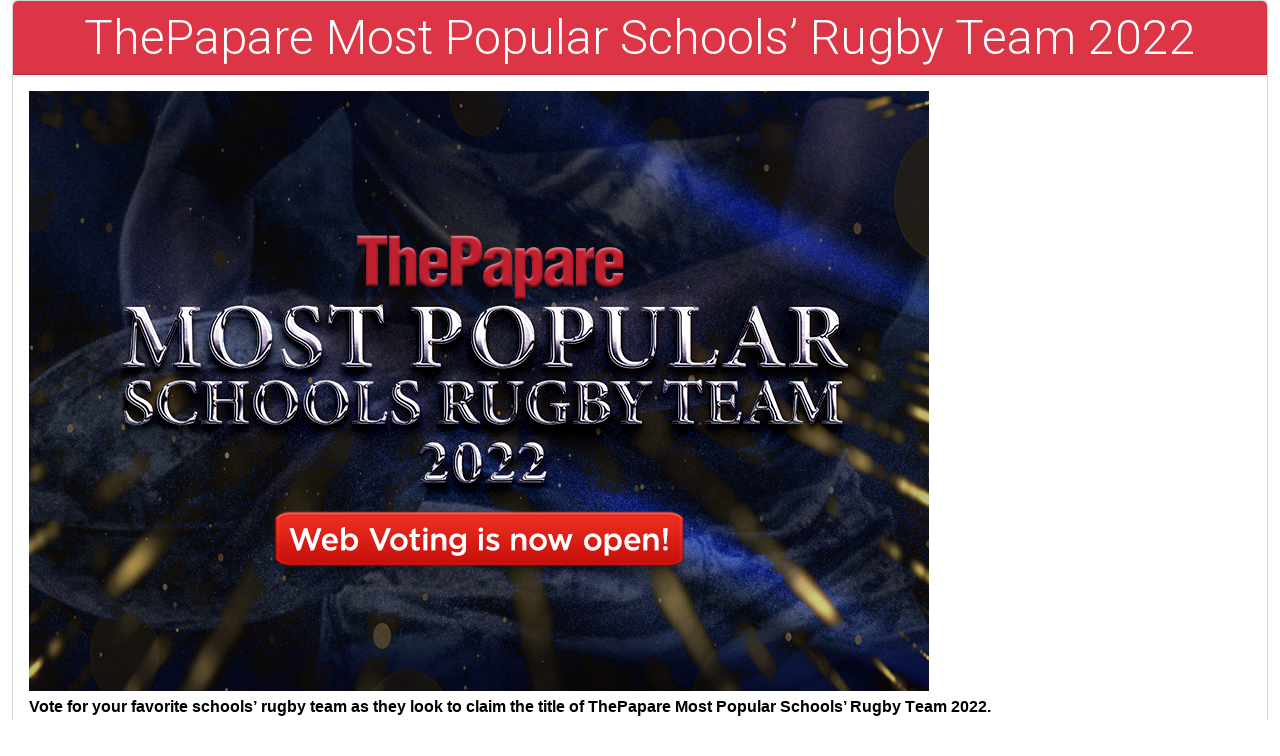

--- FILE ---
content_type: text/html; charset=UTF-8
request_url: https://voting.thepapare.com/campaigns/public/XliZkPrNMGnDd4fA7nXD/embed
body_size: 6076
content:
<!DOCTYPE html>
<html lang="en">

<head>
    <meta charset="UTF-8">
    <meta name="viewport" content="width=device-width, initial-scale=1.0">
    <meta http-equiv="X-UA-Compatible" content="ie=edge">
    <title>ThePapare Voting Poll - ThePapare Most Popular Schools’ Rugby Team 2022</title>
    <link rel="stylesheet" href="https://voting.thepapare.com/assets/css/bootstrap.min.css" />
    <link rel="stylesheet" href="https://voting.thepapare.com/assets/css/poll.grid.css" />
    <link rel="stylesheet" href="https://voting.thepapare.com/assets/css/poll.stack.css" />
    <link rel="stylesheet" href="https://voting.thepapare.com/assets/css/custom.css" />
    <link rel="preconnect" href="https://fonts.googleapis.com">
    <link rel="preconnect" href="https://fonts.gstatic.com" crossorigin>
    <link
        href="https://fonts.googleapis.com/css2?family=Roboto:ital,wght@0,100;0,300;0,400;0,500;0,700;0,900;1,100;1,300;1,400;1,500;1,700;1,900&display=swap"
        rel="stylesheet">
    <style>
        body {
            font-family: 'Roboto', sans-serif;
        }
    </style>
</head>

<body>
    <div class="container-fluid">
                    <div class="card">
    <div class="card-header display-5 text-center bg-danger text-white">
        ThePapare Most Popular Schools’ Rugby Team 2022
    </div>
    <div class="card-body">
                    <img class="img-fluid mb-1" src="https://voting.thepapare.com/images/campaigns/1663242541pP0FvbJYaNJY5oz.png" />
                <span class="my-3">
            <div class="x_elementToProof" style="border: 0px; font-variant-numeric: inherit; font-variant-east-asian: inherit; font-stretch: inherit; font-size: 12pt; line-height: inherit; font-family: Calibri, Arial, Helvetica, sans-serif; margin: 0px; padding: 0px; vertical-align: baseline; background-color: #ffffff;">
<p style="color: #201f1e; font-size: 10pt; font-family: Calibri, sans-serif; margin: 0px;"><strong><span style="border: 0px; font-style: inherit; font-variant: inherit; font-stretch: inherit; font-size: 12pt; line-height: inherit; font-family: inherit; margin: 0px; padding: 0px; vertical-align: baseline; color: black !important;">Vote for your favorite school</span><span lang="en-US" style="border: 0px; font-style: inherit; font-variant: inherit; font-stretch: inherit; font-size: 12pt; line-height: inherit; font-family: inherit; margin: 0px; padding: 0px; vertical-align: baseline; color: black !important;">s&rsquo;</span><span style="border: 0px; font-style: inherit; font-variant: inherit; font-stretch: inherit; font-size: 12pt; line-height: inherit; font-family: inherit; margin: 0px; padding: 0px; vertical-align: baseline; color: black !important;">&nbsp;rugby team&nbsp;</span><span lang="en-US" style="border: 0px; font-style: inherit; font-variant: inherit; font-stretch: inherit; font-size: 12pt; line-height: inherit; font-family: inherit; margin: 0px; padding: 0px; vertical-align: baseline; color: black !important;">as they look to claim the title of</span><span style="border: 0px; font-style: inherit; font-variant: inherit; font-stretch: inherit; font-size: 12pt; line-height: inherit; font-family: inherit; margin: 0px; padding: 0px; vertical-align: baseline; color: black !important;">&nbsp;ThePapare&nbsp;</span><span lang="en-US" style="border: 0px; font-style: inherit; font-variant: inherit; font-stretch: inherit; font-size: 12pt; line-height: inherit; font-family: inherit; margin: 0px; padding: 0px; vertical-align: baseline; color: black !important;">M</span><span style="border: 0px; font-style: inherit; font-variant: inherit; font-stretch: inherit; font-size: 12pt; line-height: inherit; font-family: inherit; margin: 0px; padding: 0px; vertical-align: baseline; color: black !important;">ost&nbsp;</span><span lang="en-US" style="border: 0px; font-style: inherit; font-variant: inherit; font-stretch: inherit; font-size: 12pt; line-height: inherit; font-family: inherit; margin: 0px; padding: 0px; vertical-align: baseline; color: black !important;">P</span><span style="border: 0px; font-style: inherit; font-variant: inherit; font-stretch: inherit; font-size: 12pt; line-height: inherit; font-family: inherit; margin: 0px; padding: 0px; vertical-align: baseline; color: black !important;">opular&nbsp;</span><span lang="en-US" style="border: 0px; font-style: inherit; font-variant: inherit; font-stretch: inherit; font-size: 12pt; line-height: inherit; font-family: inherit; margin: 0px; padding: 0px; vertical-align: baseline; color: black !important;">S</span><span style="border: 0px; font-style: inherit; font-variant: inherit; font-stretch: inherit; font-size: 12pt; line-height: inherit; font-family: inherit; margin: 0px; padding: 0px; vertical-align: baseline; color: black !important;">chools</span><span lang="en-US" style="border: 0px; font-style: inherit; font-variant: inherit; font-stretch: inherit; font-size: 12pt; line-height: inherit; font-family: inherit; margin: 0px; padding: 0px; vertical-align: baseline; color: black !important;">&rsquo;</span><span lang="en-US" style="border: 0px; font-style: inherit; font-variant: inherit; font-stretch: inherit; font-size: 12pt; line-height: inherit; font-family: inherit; margin: 0px; padding: 0px; vertical-align: baseline; color: black !important;">&nbsp;</span><span lang="en-US" style="border: 0px; font-style: inherit; font-variant: inherit; font-stretch: inherit; font-size: 12pt; line-height: inherit; font-family: inherit; margin: 0px; padding: 0px; vertical-align: baseline; color: black !important;">R</span><span style="border: 0px; font-style: inherit; font-variant: inherit; font-stretch: inherit; font-size: 12pt; line-height: inherit; font-family: inherit; margin: 0px; padding: 0px; vertical-align: baseline; color: black !important;">ugby&nbsp;</span><span lang="en-US" style="border: 0px; font-style: inherit; font-variant: inherit; font-stretch: inherit; font-size: 12pt; line-height: inherit; font-family: inherit; margin: 0px; padding: 0px; vertical-align: baseline; color: black !important;">T</span><span style="border: 0px; font-style: inherit; font-variant: inherit; font-stretch: inherit; font-size: 12pt; line-height: inherit; font-family: inherit; margin: 0px; padding: 0px; vertical-align: baseline; color: black !important;">eam&nbsp;</span><span lang="en-US" style="border: 0px; font-style: inherit; font-variant: inherit; font-stretch: inherit; font-size: 12pt; line-height: inherit; font-family: inherit; margin: 0px; padding: 0px; vertical-align: baseline; color: black !important;">2022.</span></strong></p>
<p style="color: #201f1e; font-size: 10pt; font-family: Calibri, sans-serif; margin: 0px;"><span style="border: 0px; font-style: inherit; font-variant: inherit; font-weight: inherit; font-stretch: inherit; font-size: 12pt; line-height: inherit; font-family: inherit; margin: 0px; padding: 0px; vertical-align: baseline; color: black !important;">&nbsp;</span></p>
<p style="color: #201f1e; font-size: 10pt; font-family: Calibri, sans-serif; margin: 0px;"><span style="border: 0px; font-style: inherit; font-variant: inherit; font-weight: inherit; font-stretch: inherit; font-size: 12pt; line-height: inherit; font-family: inherit; margin: 0px; padding: 0px; vertical-align: baseline; color: black !important;">All 60 schools that took part in the recently concluded Dialog Schools Rugby&nbsp;</span><span lang="en-US" style="border: 0px; font-style: inherit; font-variant: inherit; font-weight: inherit; font-stretch: inherit; font-size: 12pt; line-height: inherit; font-family: inherit; margin: 0px; padding: 0px; vertical-align: baseline; color: black !important;">L</span><span style="border: 0px; font-style: inherit; font-variant: inherit; font-weight: inherit; font-stretch: inherit; font-size: 12pt; line-height: inherit; font-family: inherit; margin: 0px; padding: 0px; vertical-align: baseline; color: black !important;">eague</span><span lang="en-US" style="border: 0px; font-style: inherit; font-variant: inherit; font-weight: inherit; font-stretch: inherit; font-size: 12pt; line-height: inherit; font-family: inherit; margin: 0px; padding: 0px; vertical-align: baseline; color: black !important;">,</span><span style="border: 0px; font-style: inherit; font-variant: inherit; font-weight: inherit; font-stretch: inherit; font-size: 12pt; line-height: inherit; font-family: inherit; margin: 0px; padding: 0px; vertical-align: baseline; color: black !important;">&nbsp;competing in Division 1 and Division 2&nbsp;</span><span lang="en-US" style="border: 0px; font-style: inherit; font-variant: inherit; font-weight: inherit; font-stretch: inherit; font-size: 12pt; line-height: inherit; font-family: inherit; margin: 0px; padding: 0px; vertical-align: baseline; color: black !important;">will be part of Phase 1 (web vote) of the competition. The top 30 teams at the end of the 1<sup>st</sup>&nbsp;Phase, will progress to Phase 2 (sms voting).</span></p>
<p style="color: #201f1e; font-size: 10pt; font-family: Calibri, sans-serif; margin: 0px;"><span style="border: 0px; font-style: inherit; font-variant: inherit; font-weight: inherit; font-stretch: inherit; font-size: 12pt; line-height: inherit; font-family: inherit; margin: 0px; padding: 0px; vertical-align: baseline; color: black !important;">&nbsp;</span></p>
<p style="color: #201f1e; font-size: 10pt; font-family: Calibri, sans-serif; margin: 0px;"><span lang="en-US" style="border: 0px; font-style: inherit; font-variant: inherit; font-weight: inherit; font-stretch: inherit; font-size: 12pt; line-height: inherit; font-family: inherit; margin: 0px; padding: 0px; vertical-align: baseline; color: black !important;">In Phase 1, o</span><span style="border: 0px; font-style: inherit; font-variant: inherit; font-weight: inherit; font-stretch: inherit; font-size: 12pt; line-height: inherit; font-family: inherit; margin: 0px; padding: 0px; vertical-align: baseline; color: black !important;">nly one vote per user&nbsp;</span><span lang="en-US" style="border: 0px; font-style: inherit; font-variant: inherit; font-weight: inherit; font-stretch: inherit; font-size: 12pt; line-height: inherit; font-family: inherit; margin: 0px; padding: 0px; vertical-align: baseline; color: black !important;">will be allowed&nbsp;</span><span style="border: 0px; font-style: inherit; font-variant: inherit; font-weight: inherit; font-stretch: inherit; font-size: 12pt; line-height: inherit; font-family: inherit; margin: 0px; padding: 0px; vertical-align: baseline; color: black !important;">every 24 hours.&nbsp;&nbsp;</span></p>
<p style="color: #201f1e; font-size: 10pt; font-family: Calibri, sans-serif; margin: 0px;"><span style="border: 0px; font-style: inherit; font-variant: inherit; font-weight: inherit; font-stretch: inherit; font-size: 12pt; line-height: inherit; font-family: inherit; margin: 0px; padding: 0px; vertical-align: baseline; color: black !important;">&nbsp;</span></p>
<p style="color: #201f1e; font-size: 10pt; font-family: Calibri, sans-serif; margin: 0px;"><strong><span lang="en-US" style="border: 0px; font-style: inherit; font-variant: inherit; font-stretch: inherit; font-size: 12pt; line-height: inherit; font-family: inherit; margin: 0px; padding: 0px; vertical-align: baseline; color: black !important;">The Web Vote</span><span style="border: 0px; font-style: inherit; font-variant: inherit; font-stretch: inherit; font-size: 12pt; line-height: inherit; font-family: inherit; margin: 0px; padding: 0px; vertical-align: baseline; color: black !important;">&nbsp;will commence at 3.00pm on the 16<sup>th</sup>&nbsp;of September and will conclude at 11.59pm on 23<sup>rd</sup>&nbsp;of September 2022.&nbsp;</span></strong></p>
<p style="color: #201f1e; font-size: 10pt; font-family: Calibri, sans-serif; margin: 0px;"><span style="border: 0px; font-style: inherit; font-variant: inherit; font-weight: inherit; font-stretch: inherit; font-size: 12pt; line-height: inherit; font-family: inherit; margin: 0px; padding: 0px; vertical-align: baseline; color: black !important;">&nbsp;</span></p>
<p style="color: #201f1e; font-size: 10pt; font-family: Calibri, sans-serif; margin: 0px;"><span style="border: 0px; font-style: inherit; font-variant: inherit; font-weight: inherit; font-stretch: inherit; font-size: 13.5pt; line-height: inherit; font-family: 'Times New Roman', serif; margin: 0px; padding: 0px; vertical-align: baseline; color: black !important;">Phase 02</span><span lang="en-US" style="border: 0px; font-style: inherit; font-variant: inherit; font-weight: inherit; font-stretch: inherit; font-size: 13.5pt; line-height: inherit; font-family: 'Times New Roman', serif; margin: 0px; padding: 0px; vertical-align: baseline; color: black !important;">&nbsp;of the competition, the SMS voting round,&nbsp;</span><span lang="en-US" style="border: 0px; font-style: inherit; font-variant: inherit; font-weight: inherit; font-stretch: inherit; font-size: 13.5pt; line-height: inherit; font-family: 'Times New Roman', serif; margin: 0px; padding: 0px; vertical-align: baseline; color: black !important;">&nbsp;</span><span lang="en-US" style="border: 0px; font-style: inherit; font-variant: inherit; font-weight: inherit; font-stretch: inherit; font-size: 13.5pt; line-height: inherit; font-family: 'Times New Roman', serif; margin: 0px; padding: 0px; vertical-align: baseline; color: black !important;">will be from 25th </span><span style="border: 0px; font-style: inherit; font-variant: inherit; font-weight: inherit; font-stretch: inherit; font-size: 13.5pt; line-height: inherit; font-family: 'Times New Roman', serif; margin: 0px; padding: 0px; vertical-align: baseline; color: black !important;">September</span><span lang="en-US" style="border: 0px; font-style: inherit; font-variant: inherit; font-weight: inherit; font-stretch: inherit; font-size: 13.5pt; line-height: inherit; font-family: 'Times New Roman', serif; margin: 0px; padding: 0px; vertical-align: baseline; color: black !important;">,</span><span style="border: 0px; font-style: inherit; font-variant: inherit; font-weight: inherit; font-stretch: inherit; font-size: 13.5pt; line-height: inherit; font-family: 'Times New Roman', serif; margin: 0px; padding: 0px; vertical-align: baseline; color: black !important;">&nbsp;3.00pm to 6th October</span><span lang="en-US" style="border: 0px; font-style: inherit; font-variant: inherit; font-weight: inherit; font-stretch: inherit; font-size: 13.5pt; line-height: inherit; font-family: 'Times New Roman', serif; margin: 0px; padding: 0px; vertical-align: baseline; color: black !important;">,&nbsp;</span><span style="border: 0px; font-style: inherit; font-variant: inherit; font-weight: inherit; font-stretch: inherit; font-size: 13.5pt; line-height: inherit; font-family: 'Times New Roman', serif; margin: 0px; padding: 0px; vertical-align: baseline; color: black !important;">5.59pm</span><span lang="en-US" style="border: 0px; font-style: inherit; font-variant: inherit; font-weight: inherit; font-stretch: inherit; font-size: 13.5pt; line-height: inherit; font-family: 'Times New Roman', serif; margin: 0px; padding: 0px; vertical-align: baseline; color: black !important;">, at which time ThePapare Most Popular Schools Rugby Team will be crowned.</span></p>
<p style="color: #201f1e; font-size: 10pt; font-family: Calibri, sans-serif; margin: 0px;"><span style="border: 0px; font-style: inherit; font-variant: inherit; font-weight: inherit; font-stretch: inherit; font-size: 12pt; line-height: inherit; font-family: inherit; margin: 0px; padding: 0px; vertical-align: baseline; color: black !important;">&nbsp;</span></p>
<p style="color: #201f1e; font-size: 10pt; font-family: Calibri, sans-serif; margin: 0px;"><span style="color: #ba372a;"><strong><span lang="en-US" style="border: 0px; font-style: inherit; font-variant: inherit; font-stretch: inherit; font-size: 12pt; line-height: inherit; font-family: inherit; margin: 0px; padding: 0px; vertical-align: baseline;">VOTE NOW</span><span style="border: 0px; font-style: inherit; font-variant: inherit; font-stretch: inherit; font-size: 12pt; line-height: inherit; font-family: inherit; margin: 0px; padding: 0px; vertical-align: baseline;">&nbsp;to make your favorite rugby team, ThePapare Most Popular Rugby Team 2022.</span></strong></span></p>
</div>
        </span>
                    <div class="alert alert-danger text-center fw-bold" role="alert">
                Voting Closed - Total Number of Votes - 93271
            </div>
        
        <div class="row mb-4 mt-3">
            <div class="col-8 offset-2">
                <input type="text" class="form-control" id="searchInput" placeholder="Search..." />
            </div>
        </div>

        
                                                                        <div class="row my-1 player-item-wrapper"
                        data-player-name="Royal College">
                        <div class="col-10 offset-1">
                            <div class="card">
                                <div class="row g-0 player-item-meta">
                                    <div class="col-3">
                                                                                    <img width="100" height="100"
                                                src="https://voting.thepapare.com/images/players/16632403281KiVnkkPUtND7Y2.png"
                                                class="img-fluid rounded-start"
                                                alt="Royal College image">
                                                                            </div>
                                    <div class="col-9">
                                        <div class="card-body player-card-body post-vote-card-body">
                                            <h5 class="card-title mb-0 player-name">
                                                Royal College</h5>
                                            <p class="card-text mb-0 player-school">
                                                Colombo
                                            </p>
                                                                                            <span
                                                    class="badge rounded-pill bg-danger player-vote">18486
                                                    Votes</span>
                                                                                    </div>
                                    </div>
                                </div>
                            </div>
                        </div>
                    </div>
                                    <div class="row my-1 player-item-wrapper"
                        data-player-name="Isipathana College">
                        <div class="col-10 offset-1">
                            <div class="card">
                                <div class="row g-0 player-item-meta">
                                    <div class="col-3">
                                                                                    <img width="100" height="100"
                                                src="https://voting.thepapare.com/images/players/1663240545T2JvPDPx0alotnN.png"
                                                class="img-fluid rounded-start"
                                                alt="Isipathana College image">
                                                                            </div>
                                    <div class="col-9">
                                        <div class="card-body player-card-body post-vote-card-body">
                                            <h5 class="card-title mb-0 player-name">
                                                Isipathana College</h5>
                                            <p class="card-text mb-0 player-school">
                                                Colombo
                                            </p>
                                                                                            <span
                                                    class="badge rounded-pill bg-danger player-vote">18031
                                                    Votes</span>
                                                                                    </div>
                                    </div>
                                </div>
                            </div>
                        </div>
                    </div>
                                    <div class="row my-1 player-item-wrapper"
                        data-player-name="Zahira College">
                        <div class="col-10 offset-1">
                            <div class="card">
                                <div class="row g-0 player-item-meta">
                                    <div class="col-3">
                                                                                    <img width="100" height="100"
                                                src="https://voting.thepapare.com/images/players/1663240683E1kbVU5Aqwp1uCg.png"
                                                class="img-fluid rounded-start"
                                                alt="Zahira College image">
                                                                            </div>
                                    <div class="col-9">
                                        <div class="card-body player-card-body post-vote-card-body">
                                            <h5 class="card-title mb-0 player-name">
                                                Zahira College</h5>
                                            <p class="card-text mb-0 player-school">
                                                Colombo
                                            </p>
                                                                                            <span
                                                    class="badge rounded-pill bg-danger player-vote">6973
                                                    Votes</span>
                                                                                    </div>
                                    </div>
                                </div>
                            </div>
                        </div>
                    </div>
                                    <div class="row my-1 player-item-wrapper"
                        data-player-name="D.S. Senanayake College">
                        <div class="col-10 offset-1">
                            <div class="card">
                                <div class="row g-0 player-item-meta">
                                    <div class="col-3">
                                                                                    <img width="100" height="100"
                                                src="https://voting.thepapare.com/images/players/1663241355LoTCwsHBwMQ51yR.png"
                                                class="img-fluid rounded-start"
                                                alt="D.S. Senanayake College image">
                                                                            </div>
                                    <div class="col-9">
                                        <div class="card-body player-card-body post-vote-card-body">
                                            <h5 class="card-title mb-0 player-name">
                                                D.S. Senanayake College</h5>
                                            <p class="card-text mb-0 player-school">
                                                Colombo
                                            </p>
                                                                                            <span
                                                    class="badge rounded-pill bg-danger player-vote">6422
                                                    Votes</span>
                                                                                    </div>
                                    </div>
                                </div>
                            </div>
                        </div>
                    </div>
                                    <div class="row my-1 player-item-wrapper"
                        data-player-name="St. Peter&#039;s College">
                        <div class="col-10 offset-1">
                            <div class="card">
                                <div class="row g-0 player-item-meta">
                                    <div class="col-3">
                                                                                    <img width="100" height="100"
                                                src="https://voting.thepapare.com/images/players/1663240495QhonBKDbA2toSTo.png"
                                                class="img-fluid rounded-start"
                                                alt="St. Peter&#039;s College image">
                                                                            </div>
                                    <div class="col-9">
                                        <div class="card-body player-card-body post-vote-card-body">
                                            <h5 class="card-title mb-0 player-name">
                                                St. Peter&#039;s College</h5>
                                            <p class="card-text mb-0 player-school">
                                                Colombo
                                            </p>
                                                                                            <span
                                                    class="badge rounded-pill bg-danger player-vote">5722
                                                    Votes</span>
                                                                                    </div>
                                    </div>
                                </div>
                            </div>
                        </div>
                    </div>
                                    <div class="row my-1 player-item-wrapper"
                        data-player-name="Piliyandala Central College">
                        <div class="col-10 offset-1">
                            <div class="card">
                                <div class="row g-0 player-item-meta">
                                    <div class="col-3">
                                                                                    <img width="100" height="100"
                                                src="https://voting.thepapare.com/images/players/1663241586OWL8IPJWnqEW1h0.png"
                                                class="img-fluid rounded-start"
                                                alt="Piliyandala Central College image">
                                                                            </div>
                                    <div class="col-9">
                                        <div class="card-body player-card-body post-vote-card-body">
                                            <h5 class="card-title mb-0 player-name">
                                                Piliyandala Central College</h5>
                                            <p class="card-text mb-0 player-school">
                                                Piliyandala
                                            </p>
                                                                                            <span
                                                    class="badge rounded-pill bg-danger player-vote">4213
                                                    Votes</span>
                                                                                    </div>
                                    </div>
                                </div>
                            </div>
                        </div>
                    </div>
                                    <div class="row my-1 player-item-wrapper"
                        data-player-name="Royal College">
                        <div class="col-10 offset-1">
                            <div class="card">
                                <div class="row g-0 player-item-meta">
                                    <div class="col-3">
                                                                                    <img width="100" height="100"
                                                src="https://voting.thepapare.com/images/players/1663242401ecg17OZ11PXq9Ht.png"
                                                class="img-fluid rounded-start"
                                                alt="Royal College image">
                                                                            </div>
                                    <div class="col-9">
                                        <div class="card-body player-card-body post-vote-card-body">
                                            <h5 class="card-title mb-0 player-name">
                                                Royal College</h5>
                                            <p class="card-text mb-0 player-school">
                                                Panadura
                                            </p>
                                                                                            <span
                                                    class="badge rounded-pill bg-danger player-vote">3128
                                                    Votes</span>
                                                                                    </div>
                                    </div>
                                </div>
                            </div>
                        </div>
                    </div>
                                    <div class="row my-1 player-item-wrapper"
                        data-player-name="Bandranayake Central College">
                        <div class="col-10 offset-1">
                            <div class="card">
                                <div class="row g-0 player-item-meta">
                                    <div class="col-3">
                                                                                    <img width="100" height="100"
                                                src="https://voting.thepapare.com/images/players/16632421318UmzZxzKBoEodVe.png"
                                                class="img-fluid rounded-start"
                                                alt="Bandranayake Central College image">
                                                                            </div>
                                    <div class="col-9">
                                        <div class="card-body player-card-body post-vote-card-body">
                                            <h5 class="card-title mb-0 player-name">
                                                Bandranayake Central College</h5>
                                            <p class="card-text mb-0 player-school">
                                                Gampaha
                                            </p>
                                                                                            <span
                                                    class="badge rounded-pill bg-danger player-vote">2511
                                                    Votes</span>
                                                                                    </div>
                                    </div>
                                </div>
                            </div>
                        </div>
                    </div>
                                    <div class="row my-1 player-item-wrapper"
                        data-player-name="Wesley college">
                        <div class="col-10 offset-1">
                            <div class="card">
                                <div class="row g-0 player-item-meta">
                                    <div class="col-3">
                                                                                    <img width="100" height="100"
                                                src="https://voting.thepapare.com/images/players/1663240507tmO6TQkWSETOHyo.png"
                                                class="img-fluid rounded-start"
                                                alt="Wesley college image">
                                                                            </div>
                                    <div class="col-9">
                                        <div class="card-body player-card-body post-vote-card-body">
                                            <h5 class="card-title mb-0 player-name">
                                                Wesley college</h5>
                                            <p class="card-text mb-0 player-school">
                                                Colombo
                                            </p>
                                                                                            <span
                                                    class="badge rounded-pill bg-danger player-vote">2314
                                                    Votes</span>
                                                                                    </div>
                                    </div>
                                </div>
                            </div>
                        </div>
                    </div>
                                    <div class="row my-1 player-item-wrapper"
                        data-player-name="St. John&#039;s College">
                        <div class="col-10 offset-1">
                            <div class="card">
                                <div class="row g-0 player-item-meta">
                                    <div class="col-3">
                                                                                    <img width="100" height="100"
                                                src="https://voting.thepapare.com/images/players/1663241804pZEoWNzFQ2FuGJr.png"
                                                class="img-fluid rounded-start"
                                                alt="St. John&#039;s College image">
                                                                            </div>
                                    <div class="col-9">
                                        <div class="card-body player-card-body post-vote-card-body">
                                            <h5 class="card-title mb-0 player-name">
                                                St. John&#039;s College</h5>
                                            <p class="card-text mb-0 player-school">
                                                Nugegoda
                                            </p>
                                                                                            <span
                                                    class="badge rounded-pill bg-danger player-vote">2245
                                                    Votes</span>
                                                                                    </div>
                                    </div>
                                </div>
                            </div>
                        </div>
                    </div>
                                    <div class="row my-1 player-item-wrapper"
                        data-player-name="Maliyadeva  College">
                        <div class="col-10 offset-1">
                            <div class="card">
                                <div class="row g-0 player-item-meta">
                                    <div class="col-3">
                                                                                    <img width="100" height="100"
                                                src="https://voting.thepapare.com/images/players/1663240699riAZszFelYYuMF7.png"
                                                class="img-fluid rounded-start"
                                                alt="Maliyadeva  College image">
                                                                            </div>
                                    <div class="col-9">
                                        <div class="card-body player-card-body post-vote-card-body">
                                            <h5 class="card-title mb-0 player-name">
                                                Maliyadeva  College</h5>
                                            <p class="card-text mb-0 player-school">
                                                Kurunegala
                                            </p>
                                                                                            <span
                                                    class="badge rounded-pill bg-danger player-vote">1761
                                                    Votes</span>
                                                                                    </div>
                                    </div>
                                </div>
                            </div>
                        </div>
                    </div>
                                    <div class="row my-1 player-item-wrapper"
                        data-player-name="Ananda College">
                        <div class="col-10 offset-1">
                            <div class="card">
                                <div class="row g-0 player-item-meta">
                                    <div class="col-3">
                                                                                    <img width="100" height="100"
                                                src="https://voting.thepapare.com/images/players/1663241483hIqaWuAizc44jbE.png"
                                                class="img-fluid rounded-start"
                                                alt="Ananda College image">
                                                                            </div>
                                    <div class="col-9">
                                        <div class="card-body player-card-body post-vote-card-body">
                                            <h5 class="card-title mb-0 player-name">
                                                Ananda College</h5>
                                            <p class="card-text mb-0 player-school">
                                                Colombo
                                            </p>
                                                                                            <span
                                                    class="badge rounded-pill bg-danger player-vote">1673
                                                    Votes</span>
                                                                                    </div>
                                    </div>
                                </div>
                            </div>
                        </div>
                    </div>
                                    <div class="row my-1 player-item-wrapper"
                        data-player-name="Ibbagamuwa Central College">
                        <div class="col-10 offset-1">
                            <div class="card">
                                <div class="row g-0 player-item-meta">
                                    <div class="col-3">
                                                                                    <img width="100" height="100"
                                                src="https://voting.thepapare.com/images/players/1663242305A9iRav0AHf3Zx6I.png"
                                                class="img-fluid rounded-start"
                                                alt="Ibbagamuwa Central College image">
                                                                            </div>
                                    <div class="col-9">
                                        <div class="card-body player-card-body post-vote-card-body">
                                            <h5 class="card-title mb-0 player-name">
                                                Ibbagamuwa Central College</h5>
                                            <p class="card-text mb-0 player-school">
                                                Kurunegala
                                            </p>
                                                                                            <span
                                                    class="badge rounded-pill bg-danger player-vote">1541
                                                    Votes</span>
                                                                                    </div>
                                    </div>
                                </div>
                            </div>
                        </div>
                    </div>
                                    <div class="row my-1 player-item-wrapper"
                        data-player-name="Sri Sumangala College">
                        <div class="col-10 offset-1">
                            <div class="card">
                                <div class="row g-0 player-item-meta">
                                    <div class="col-3">
                                                                                    <img width="100" height="100"
                                                src="https://voting.thepapare.com/images/players/1663241897lmhp6tQBV0GJDJf.png"
                                                class="img-fluid rounded-start"
                                                alt="Sri Sumangala College image">
                                                                            </div>
                                    <div class="col-9">
                                        <div class="card-body player-card-body post-vote-card-body">
                                            <h5 class="card-title mb-0 player-name">
                                                Sri Sumangala College</h5>
                                            <p class="card-text mb-0 player-school">
                                                Panadura
                                            </p>
                                                                                            <span
                                                    class="badge rounded-pill bg-danger player-vote">1441
                                                    Votes</span>
                                                                                    </div>
                                    </div>
                                </div>
                            </div>
                        </div>
                    </div>
                                    <div class="row my-1 player-item-wrapper"
                        data-player-name="Hindu College">
                        <div class="col-10 offset-1">
                            <div class="card">
                                <div class="row g-0 player-item-meta">
                                    <div class="col-3">
                                                                                    <img width="100" height="100"
                                                src="https://voting.thepapare.com/images/players/1663242418m641zigqjydjGcG.png"
                                                class="img-fluid rounded-start"
                                                alt="Hindu College image">
                                                                            </div>
                                    <div class="col-9">
                                        <div class="card-body player-card-body post-vote-card-body">
                                            <h5 class="card-title mb-0 player-name">
                                                Hindu College</h5>
                                            <p class="card-text mb-0 player-school">
                                                Colombo
                                            </p>
                                                                                            <span
                                                    class="badge rounded-pill bg-danger player-vote">1384
                                                    Votes</span>
                                                                                    </div>
                                    </div>
                                </div>
                            </div>
                        </div>
                    </div>
                                    <div class="row my-1 player-item-wrapper"
                        data-player-name="Zahira College">
                        <div class="col-10 offset-1">
                            <div class="card">
                                <div class="row g-0 player-item-meta">
                                    <div class="col-3">
                                                                                    <img width="100" height="100"
                                                src="https://voting.thepapare.com/images/players/1663242388FIZbljSbykuDaK7.png"
                                                class="img-fluid rounded-start"
                                                alt="Zahira College image">
                                                                            </div>
                                    <div class="col-9">
                                        <div class="card-body player-card-body post-vote-card-body">
                                            <h5 class="card-title mb-0 player-name">
                                                Zahira College</h5>
                                            <p class="card-text mb-0 player-school">
                                                Mawanella
                                            </p>
                                                                                            <span
                                                    class="badge rounded-pill bg-danger player-vote">1179
                                                    Votes</span>
                                                                                    </div>
                                    </div>
                                </div>
                            </div>
                        </div>
                    </div>
                                    <div class="row my-1 player-item-wrapper"
                        data-player-name="Thurstan College">
                        <div class="col-10 offset-1">
                            <div class="card">
                                <div class="row g-0 player-item-meta">
                                    <div class="col-3">
                                                                                    <img width="100" height="100"
                                                src="https://voting.thepapare.com/images/players/1663241467soFZYrDL1BkXZLw.png"
                                                class="img-fluid rounded-start"
                                                alt="Thurstan College image">
                                                                            </div>
                                    <div class="col-9">
                                        <div class="card-body player-card-body post-vote-card-body">
                                            <h5 class="card-title mb-0 player-name">
                                                Thurstan College</h5>
                                            <p class="card-text mb-0 player-school">
                                                Colombo
                                            </p>
                                                                                            <span
                                                    class="badge rounded-pill bg-danger player-vote">1023
                                                    Votes</span>
                                                                                    </div>
                                    </div>
                                </div>
                            </div>
                        </div>
                    </div>
                                    <div class="row my-1 player-item-wrapper"
                        data-player-name="St. Joseph&#039;s College">
                        <div class="col-10 offset-1">
                            <div class="card">
                                <div class="row g-0 player-item-meta">
                                    <div class="col-3">
                                                                                    <img width="100" height="100"
                                                src="https://voting.thepapare.com/images/players/1663240343VNnuDUhpf9N5d1g.png"
                                                class="img-fluid rounded-start"
                                                alt="St. Joseph&#039;s College image">
                                                                            </div>
                                    <div class="col-9">
                                        <div class="card-body player-card-body post-vote-card-body">
                                            <h5 class="card-title mb-0 player-name">
                                                St. Joseph&#039;s College</h5>
                                            <p class="card-text mb-0 player-school">
                                                Colombo
                                            </p>
                                                                                            <span
                                                    class="badge rounded-pill bg-danger player-vote">938
                                                    Votes</span>
                                                                                    </div>
                                    </div>
                                </div>
                            </div>
                        </div>
                    </div>
                                    <div class="row my-1 player-item-wrapper"
                        data-player-name="Asoka College">
                        <div class="col-10 offset-1">
                            <div class="card">
                                <div class="row g-0 player-item-meta">
                                    <div class="col-3">
                                                                                    <img width="100" height="100"
                                                src="https://voting.thepapare.com/images/players/1663242142axOQZG3xXIBGvGf.png"
                                                class="img-fluid rounded-start"
                                                alt="Asoka College image">
                                                                            </div>
                                    <div class="col-9">
                                        <div class="card-body player-card-body post-vote-card-body">
                                            <h5 class="card-title mb-0 player-name">
                                                Asoka College</h5>
                                            <p class="card-text mb-0 player-school">
                                                Colombo
                                            </p>
                                                                                            <span
                                                    class="badge rounded-pill bg-danger player-vote">886
                                                    Votes</span>
                                                                                    </div>
                                    </div>
                                </div>
                            </div>
                        </div>
                    </div>
                                    <div class="row my-1 player-item-wrapper"
                        data-player-name="Trinity College">
                        <div class="col-10 offset-1">
                            <div class="card">
                                <div class="row g-0 player-item-meta">
                                    <div class="col-3">
                                                                                    <img width="100" height="100"
                                                src="https://voting.thepapare.com/images/players/1663240437NKQ2ngS9iPqYYk6.png"
                                                class="img-fluid rounded-start"
                                                alt="Trinity College image">
                                                                            </div>
                                    <div class="col-9">
                                        <div class="card-body player-card-body post-vote-card-body">
                                            <h5 class="card-title mb-0 player-name">
                                                Trinity College</h5>
                                            <p class="card-text mb-0 player-school">
                                                Kandy
                                            </p>
                                                                                            <span
                                                    class="badge rounded-pill bg-danger player-vote">833
                                                    Votes</span>
                                                                                    </div>
                                    </div>
                                </div>
                            </div>
                        </div>
                    </div>
                                    <div class="row my-1 player-item-wrapper"
                        data-player-name="Mahanama College">
                        <div class="col-10 offset-1">
                            <div class="card">
                                <div class="row g-0 player-item-meta">
                                    <div class="col-3">
                                                                                    <img width="100" height="100"
                                                src="https://voting.thepapare.com/images/players/16632413367UljH7u1qY5sIfc.png"
                                                class="img-fluid rounded-start"
                                                alt="Mahanama College image">
                                                                            </div>
                                    <div class="col-9">
                                        <div class="card-body player-card-body post-vote-card-body">
                                            <h5 class="card-title mb-0 player-name">
                                                Mahanama College</h5>
                                            <p class="card-text mb-0 player-school">
                                                Colombo
                                            </p>
                                                                                            <span
                                                    class="badge rounded-pill bg-danger player-vote">833
                                                    Votes</span>
                                                                                    </div>
                                    </div>
                                </div>
                            </div>
                        </div>
                    </div>
                                    <div class="row my-1 player-item-wrapper"
                        data-player-name="Carey College">
                        <div class="col-10 offset-1">
                            <div class="card">
                                <div class="row g-0 player-item-meta">
                                    <div class="col-3">
                                                                                    <img width="100" height="100"
                                                src="https://voting.thepapare.com/images/players/16632420173p9cTCREAcnWhcr.png"
                                                class="img-fluid rounded-start"
                                                alt="Carey College image">
                                                                            </div>
                                    <div class="col-9">
                                        <div class="card-body player-card-body post-vote-card-body">
                                            <h5 class="card-title mb-0 player-name">
                                                Carey College</h5>
                                            <p class="card-text mb-0 player-school">
                                                Colombo
                                            </p>
                                                                                            <span
                                                    class="badge rounded-pill bg-danger player-vote">704
                                                    Votes</span>
                                                                                    </div>
                                    </div>
                                </div>
                            </div>
                        </div>
                    </div>
                                    <div class="row my-1 player-item-wrapper"
                        data-player-name="S. Thomas&#039; College">
                        <div class="col-10 offset-1">
                            <div class="card">
                                <div class="row g-0 player-item-meta">
                                    <div class="col-3">
                                                                                    <img width="100" height="100"
                                                src="https://voting.thepapare.com/images/players/1663240360U0LlHDOVPKv3pTt.png"
                                                class="img-fluid rounded-start"
                                                alt="S. Thomas&#039; College image">
                                                                            </div>
                                    <div class="col-9">
                                        <div class="card-body player-card-body post-vote-card-body">
                                            <h5 class="card-title mb-0 player-name">
                                                S. Thomas&#039; College</h5>
                                            <p class="card-text mb-0 player-school">
                                                Mount Lavinia
                                            </p>
                                                                                            <span
                                                    class="badge rounded-pill bg-danger player-vote">552
                                                    Votes</span>
                                                                                    </div>
                                    </div>
                                </div>
                            </div>
                        </div>
                    </div>
                                    <div class="row my-1 player-item-wrapper"
                        data-player-name="Science College">
                        <div class="col-10 offset-1">
                            <div class="card">
                                <div class="row g-0 player-item-meta">
                                    <div class="col-3">
                                                                                    <img width="100" height="100"
                                                src="https://voting.thepapare.com/images/players/1663240568nKHMRLU3n19a0PB.png"
                                                class="img-fluid rounded-start"
                                                alt="Science College image">
                                                                            </div>
                                    <div class="col-9">
                                        <div class="card-body player-card-body post-vote-card-body">
                                            <h5 class="card-title mb-0 player-name">
                                                Science College</h5>
                                            <p class="card-text mb-0 player-school">
                                                Mount Lavinia
                                            </p>
                                                                                            <span
                                                    class="badge rounded-pill bg-danger player-vote">489
                                                    Votes</span>
                                                                                    </div>
                                    </div>
                                </div>
                            </div>
                        </div>
                    </div>
                                    <div class="row my-1 player-item-wrapper"
                        data-player-name="Vidyartha College">
                        <div class="col-10 offset-1">
                            <div class="card">
                                <div class="row g-0 player-item-meta">
                                    <div class="col-3">
                                                                                    <img width="100" height="100"
                                                src="https://voting.thepapare.com/images/players/1663240584CKWlvliNPxbgSe6.png"
                                                class="img-fluid rounded-start"
                                                alt="Vidyartha College image">
                                                                            </div>
                                    <div class="col-9">
                                        <div class="card-body player-card-body post-vote-card-body">
                                            <h5 class="card-title mb-0 player-name">
                                                Vidyartha College</h5>
                                            <p class="card-text mb-0 player-school">
                                                Kandy
                                            </p>
                                                                                            <span
                                                    class="badge rounded-pill bg-danger player-vote">460
                                                    Votes</span>
                                                                                    </div>
                                    </div>
                                </div>
                            </div>
                        </div>
                    </div>
                                    <div class="row my-1 player-item-wrapper"
                        data-player-name="Maharagama Central College">
                        <div class="col-10 offset-1">
                            <div class="card">
                                <div class="row g-0 player-item-meta">
                                    <div class="col-3">
                                                                                    <img width="100" height="100"
                                                src="https://voting.thepapare.com/images/players/1663242485bpb7zJ9h42LV6Ar.png"
                                                class="img-fluid rounded-start"
                                                alt="Maharagama Central College image">
                                                                            </div>
                                    <div class="col-9">
                                        <div class="card-body player-card-body post-vote-card-body">
                                            <h5 class="card-title mb-0 player-name">
                                                Maharagama Central College</h5>
                                            <p class="card-text mb-0 player-school">
                                                Maharagama
                                            </p>
                                                                                            <span
                                                    class="badge rounded-pill bg-danger player-vote">457
                                                    Votes</span>
                                                                                    </div>
                                    </div>
                                </div>
                            </div>
                        </div>
                    </div>
                                    <div class="row my-1 player-item-wrapper"
                        data-player-name="Kingswood College">
                        <div class="col-10 offset-1">
                            <div class="card">
                                <div class="row g-0 player-item-meta">
                                    <div class="col-3">
                                                                                    <img width="100" height="100"
                                                src="https://voting.thepapare.com/images/players/16632404603wM7ndjcFiK8TH8.png"
                                                class="img-fluid rounded-start"
                                                alt="Kingswood College image">
                                                                            </div>
                                    <div class="col-9">
                                        <div class="card-body player-card-body post-vote-card-body">
                                            <h5 class="card-title mb-0 player-name">
                                                Kingswood College</h5>
                                            <p class="card-text mb-0 player-school">
                                                Kandy
                                            </p>
                                                                                            <span
                                                    class="badge rounded-pill bg-danger player-vote">448
                                                    Votes</span>
                                                                                    </div>
                                    </div>
                                </div>
                            </div>
                        </div>
                    </div>
                                    <div class="row my-1 player-item-wrapper"
                        data-player-name="Dharmaraja college">
                        <div class="col-10 offset-1">
                            <div class="card">
                                <div class="row g-0 player-item-meta">
                                    <div class="col-3">
                                                                                    <img width="100" height="100"
                                                src="https://voting.thepapare.com/images/players/16632432288OzAAcU1cKHKDjf.png"
                                                class="img-fluid rounded-start"
                                                alt="Dharmaraja college image">
                                                                            </div>
                                    <div class="col-9">
                                        <div class="card-body player-card-body post-vote-card-body">
                                            <h5 class="card-title mb-0 player-name">
                                                Dharmaraja college</h5>
                                            <p class="card-text mb-0 player-school">
                                                Kandy
                                            </p>
                                                                                            <span
                                                    class="badge rounded-pill bg-danger player-vote">407
                                                    Votes</span>
                                                                                    </div>
                                    </div>
                                </div>
                            </div>
                        </div>
                    </div>
                                    <div class="row my-1 player-item-wrapper"
                        data-player-name="Lumbini College">
                        <div class="col-10 offset-1">
                            <div class="card">
                                <div class="row g-0 player-item-meta">
                                    <div class="col-3">
                                                                                    <img width="100" height="100"
                                                src="https://voting.thepapare.com/images/players/1663240718c0jhEUX4u7QZKCi.png"
                                                class="img-fluid rounded-start"
                                                alt="Lumbini College image">
                                                                            </div>
                                    <div class="col-9">
                                        <div class="card-body player-card-body post-vote-card-body">
                                            <h5 class="card-title mb-0 player-name">
                                                Lumbini College</h5>
                                            <p class="card-text mb-0 player-school">
                                                Colombo
                                            </p>
                                                                                            <span
                                                    class="badge rounded-pill bg-danger player-vote">385
                                                    Votes</span>
                                                                                    </div>
                                    </div>
                                </div>
                            </div>
                        </div>
                    </div>
                                    <div class="row my-1 player-item-wrapper"
                        data-player-name="Prince of Wales College">
                        <div class="col-10 offset-1">
                            <div class="card">
                                <div class="row g-0 player-item-meta">
                                    <div class="col-3">
                                                                                    <img width="100" height="100"
                                                src="https://voting.thepapare.com/images/players/1663240742fR8O60MGpeIxXSH.png"
                                                class="img-fluid rounded-start"
                                                alt="Prince of Wales College image">
                                                                            </div>
                                    <div class="col-9">
                                        <div class="card-body player-card-body post-vote-card-body">
                                            <h5 class="card-title mb-0 player-name">
                                                Prince of Wales College</h5>
                                            <p class="card-text mb-0 player-school">
                                                Moratuwa
                                            </p>
                                                                                            <span
                                                    class="badge rounded-pill bg-danger player-vote">374
                                                    Votes</span>
                                                                                    </div>
                                    </div>
                                </div>
                            </div>
                        </div>
                    </div>
                                    <div class="row my-1 player-item-wrapper"
                        data-player-name="Ananda College">
                        <div class="col-10 offset-1">
                            <div class="card">
                                <div class="row g-0 player-item-meta">
                                    <div class="col-3">
                                                                                    <img width="100" height="100"
                                                src="https://voting.thepapare.com/images/players/1663243312kmthKvppM8aaFpi.png"
                                                class="img-fluid rounded-start"
                                                alt="Ananda College image">
                                                                            </div>
                                    <div class="col-9">
                                        <div class="card-body player-card-body post-vote-card-body">
                                            <h5 class="card-title mb-0 player-name">
                                                Ananda College</h5>
                                            <p class="card-text mb-0 player-school">
                                                Kottawa
                                            </p>
                                                                                            <span
                                                    class="badge rounded-pill bg-danger player-vote">360
                                                    Votes</span>
                                                                                    </div>
                                    </div>
                                </div>
                            </div>
                        </div>
                    </div>
                                    <div class="row my-1 player-item-wrapper"
                        data-player-name="CWW Kannangara Vidyalaya">
                        <div class="col-10 offset-1">
                            <div class="card">
                                <div class="row g-0 player-item-meta">
                                    <div class="col-3">
                                                                                    <img width="100" height="100"
                                                src="https://voting.thepapare.com/images/players/1663242030uhQvZuKIivcnx5x.png"
                                                class="img-fluid rounded-start"
                                                alt="CWW Kannangara Vidyalaya image">
                                                                            </div>
                                    <div class="col-9">
                                        <div class="card-body player-card-body post-vote-card-body">
                                            <h5 class="card-title mb-0 player-name">
                                                CWW Kannangara Vidyalaya</h5>
                                            <p class="card-text mb-0 player-school">
                                                Colombo
                                            </p>
                                                                                            <span
                                                    class="badge rounded-pill bg-danger player-vote">359
                                                    Votes</span>
                                                                                    </div>
                                    </div>
                                </div>
                            </div>
                        </div>
                    </div>
                                    <div class="row my-1 player-item-wrapper"
                        data-player-name="St. Anthony&#039;s college">
                        <div class="col-10 offset-1">
                            <div class="card">
                                <div class="row g-0 player-item-meta">
                                    <div class="col-3">
                                                                                    <img width="100" height="100"
                                                src="https://voting.thepapare.com/images/players/1663240476YoPEVmbDNNbZuEu.png"
                                                class="img-fluid rounded-start"
                                                alt="St. Anthony&#039;s college image">
                                                                            </div>
                                    <div class="col-9">
                                        <div class="card-body player-card-body post-vote-card-body">
                                            <h5 class="card-title mb-0 player-name">
                                                St. Anthony&#039;s college</h5>
                                            <p class="card-text mb-0 player-school">
                                                Kandy
                                            </p>
                                                                                            <span
                                                    class="badge rounded-pill bg-danger player-vote">354
                                                    Votes</span>
                                                                                    </div>
                                    </div>
                                </div>
                            </div>
                        </div>
                    </div>
                                    <div class="row my-1 player-item-wrapper"
                        data-player-name="Kegalu Vidyalaya">
                        <div class="col-10 offset-1">
                            <div class="card">
                                <div class="row g-0 player-item-meta">
                                    <div class="col-3">
                                                                                    <img width="100" height="100"
                                                src="https://voting.thepapare.com/images/players/1663242114Oernl0hp7tF15TX.png"
                                                class="img-fluid rounded-start"
                                                alt="Kegalu Vidyalaya image">
                                                                            </div>
                                    <div class="col-9">
                                        <div class="card-body player-card-body post-vote-card-body">
                                            <h5 class="card-title mb-0 player-name">
                                                Kegalu Vidyalaya</h5>
                                            <p class="card-text mb-0 player-school">
                                                Kegalle
                                            </p>
                                                                                            <span
                                                    class="badge rounded-pill bg-danger player-vote">312
                                                    Votes</span>
                                                                                    </div>
                                    </div>
                                </div>
                            </div>
                        </div>
                    </div>
                                    <div class="row my-1 player-item-wrapper"
                        data-player-name="Lalith Athulathmudali College">
                        <div class="col-10 offset-1">
                            <div class="card">
                                <div class="row g-0 player-item-meta">
                                    <div class="col-3">
                                                                                    <img width="100" height="100"
                                                src="https://voting.thepapare.com/images/players/1663242164iF8Sy7dhnbjiEkN.png"
                                                class="img-fluid rounded-start"
                                                alt="Lalith Athulathmudali College image">
                                                                            </div>
                                    <div class="col-9">
                                        <div class="card-body player-card-body post-vote-card-body">
                                            <h5 class="card-title mb-0 player-name">
                                                Lalith Athulathmudali College</h5>
                                            <p class="card-text mb-0 player-school">
                                                Mount Lavinia
                                            </p>
                                                                                            <span
                                                    class="badge rounded-pill bg-danger player-vote">300
                                                    Votes</span>
                                                                                    </div>
                                    </div>
                                </div>
                            </div>
                        </div>
                    </div>
                                    <div class="row my-1 player-item-wrapper"
                        data-player-name="Nalanda College">
                        <div class="col-10 offset-1">
                            <div class="card">
                                <div class="row g-0 player-item-meta">
                                    <div class="col-3">
                                                                                    <img width="100" height="100"
                                                src="https://voting.thepapare.com/images/players/1663242003f70s8m0kwPfNMrB.png"
                                                class="img-fluid rounded-start"
                                                alt="Nalanda College image">
                                                                            </div>
                                    <div class="col-9">
                                        <div class="card-body player-card-body post-vote-card-body">
                                            <h5 class="card-title mb-0 player-name">
                                                Nalanda College</h5>
                                            <p class="card-text mb-0 player-school">
                                                Colombo
                                            </p>
                                                                                            <span
                                                    class="badge rounded-pill bg-danger player-vote">291
                                                    Votes</span>
                                                                                    </div>
                                    </div>
                                </div>
                            </div>
                        </div>
                    </div>
                                    <div class="row my-1 player-item-wrapper"
                        data-player-name="President&#039;s College">
                        <div class="col-10 offset-1">
                            <div class="card">
                                <div class="row g-0 player-item-meta">
                                    <div class="col-3">
                                                                                    <img width="100" height="100"
                                                src="https://voting.thepapare.com/images/players/16632422531Iw8vtzkpk91yuV.png"
                                                class="img-fluid rounded-start"
                                                alt="President&#039;s College image">
                                                                            </div>
                                    <div class="col-9">
                                        <div class="card-body player-card-body post-vote-card-body">
                                            <h5 class="card-title mb-0 player-name">
                                                President&#039;s College</h5>
                                            <p class="card-text mb-0 player-school">
                                                Maharagama
                                            </p>
                                                                                            <span
                                                    class="badge rounded-pill bg-danger player-vote">271
                                                    Votes</span>
                                                                                    </div>
                                    </div>
                                </div>
                            </div>
                        </div>
                    </div>
                                    <div class="row my-1 player-item-wrapper"
                        data-player-name="St. Anne&#039;s College">
                        <div class="col-10 offset-1">
                            <div class="card">
                                <div class="row g-0 player-item-meta">
                                    <div class="col-3">
                                                                                    <img width="100" height="100"
                                                src="https://voting.thepapare.com/images/players/1663242192XBH2t9bqxa49OWl.png"
                                                class="img-fluid rounded-start"
                                                alt="St. Anne&#039;s College image">
                                                                            </div>
                                    <div class="col-9">
                                        <div class="card-body player-card-body post-vote-card-body">
                                            <h5 class="card-title mb-0 player-name">
                                                St. Anne&#039;s College</h5>
                                            <p class="card-text mb-0 player-school">
                                                Kurunegala
                                            </p>
                                                                                            <span
                                                    class="badge rounded-pill bg-danger player-vote">230
                                                    Votes</span>
                                                                                    </div>
                                    </div>
                                </div>
                            </div>
                        </div>
                    </div>
                                    <div class="row my-1 player-item-wrapper"
                        data-player-name="Kalutara Maha Vidyalaya">
                        <div class="col-10 offset-1">
                            <div class="card">
                                <div class="row g-0 player-item-meta">
                                    <div class="col-3">
                                                                                    <img width="100" height="100"
                                                src="https://voting.thepapare.com/images/players/16632424385Ho8SuETDFl46be.png"
                                                class="img-fluid rounded-start"
                                                alt="Kalutara Maha Vidyalaya image">
                                                                            </div>
                                    <div class="col-9">
                                        <div class="card-body player-card-body post-vote-card-body">
                                            <h5 class="card-title mb-0 player-name">
                                                Kalutara Maha Vidyalaya</h5>
                                            <p class="card-text mb-0 player-school">
                                                Kalutara
                                            </p>
                                                                                            <span
                                                    class="badge rounded-pill bg-danger player-vote">206
                                                    Votes</span>
                                                                                    </div>
                                    </div>
                                </div>
                            </div>
                        </div>
                    </div>
                                    <div class="row my-1 player-item-wrapper"
                        data-player-name="Sri Sumangala College">
                        <div class="col-10 offset-1">
                            <div class="card">
                                <div class="row g-0 player-item-meta">
                                    <div class="col-3">
                                                                                    <img width="100" height="100"
                                                src="https://voting.thepapare.com/images/players/1663327943Ypv3ZjQ2AsP5jCH.png"
                                                class="img-fluid rounded-start"
                                                alt="Sri Sumangala College image">
                                                                            </div>
                                    <div class="col-9">
                                        <div class="card-body player-card-body post-vote-card-body">
                                            <h5 class="card-title mb-0 player-name">
                                                Sri Sumangala College</h5>
                                            <p class="card-text mb-0 player-school">
                                                Kandy
                                            </p>
                                                                                            <span
                                                    class="badge rounded-pill bg-danger player-vote">202
                                                    Votes</span>
                                                                                    </div>
                                    </div>
                                </div>
                            </div>
                        </div>
                    </div>
                                    <div class="row my-1 player-item-wrapper"
                        data-player-name="Dharmapala Vidyalaya">
                        <div class="col-10 offset-1">
                            <div class="card">
                                <div class="row g-0 player-item-meta">
                                    <div class="col-3">
                                                                                    <img width="100" height="100"
                                                src="https://voting.thepapare.com/images/players/1663241778P48kHzrn6e2zQkN.png"
                                                class="img-fluid rounded-start"
                                                alt="Dharmapala Vidyalaya image">
                                                                            </div>
                                    <div class="col-9">
                                        <div class="card-body player-card-body post-vote-card-body">
                                            <h5 class="card-title mb-0 player-name">
                                                Dharmapala Vidyalaya</h5>
                                            <p class="card-text mb-0 player-school">
                                                Pannipitiya
                                            </p>
                                                                                            <span
                                                    class="badge rounded-pill bg-danger player-vote">194
                                                    Votes</span>
                                                                                    </div>
                                    </div>
                                </div>
                            </div>
                        </div>
                    </div>
                                    <div class="row my-1 player-item-wrapper"
                        data-player-name="Moratu Maha Vidyalaya">
                        <div class="col-10 offset-1">
                            <div class="card">
                                <div class="row g-0 player-item-meta">
                                    <div class="col-3">
                                                                                    <img width="100" height="100"
                                                src="https://voting.thepapare.com/images/players/1663241990thHPe8M2W3Zm1BG.png"
                                                class="img-fluid rounded-start"
                                                alt="Moratu Maha Vidyalaya image">
                                                                            </div>
                                    <div class="col-9">
                                        <div class="card-body player-card-body post-vote-card-body">
                                            <h5 class="card-title mb-0 player-name">
                                                Moratu Maha Vidyalaya</h5>
                                            <p class="card-text mb-0 player-school">
                                                Moratuwa
                                            </p>
                                                                                            <span
                                                    class="badge rounded-pill bg-danger player-vote">188
                                                    Votes</span>
                                                                                    </div>
                                    </div>
                                </div>
                            </div>
                        </div>
                    </div>
                                    <div class="row my-1 player-item-wrapper"
                        data-player-name="Richmond College">
                        <div class="col-10 offset-1">
                            <div class="card">
                                <div class="row g-0 player-item-meta">
                                    <div class="col-3">
                                                                                    <img width="100" height="100"
                                                src="https://voting.thepapare.com/images/players/1663243286yuFH3R7tnq11vvo.png"
                                                class="img-fluid rounded-start"
                                                alt="Richmond College image">
                                                                            </div>
                                    <div class="col-9">
                                        <div class="card-body player-card-body post-vote-card-body">
                                            <h5 class="card-title mb-0 player-name">
                                                Richmond College</h5>
                                            <p class="card-text mb-0 player-school">
                                                Galle
                                            </p>
                                                                                            <span
                                                    class="badge rounded-pill bg-danger player-vote">186
                                                    Votes</span>
                                                                                    </div>
                                    </div>
                                </div>
                            </div>
                        </div>
                    </div>
                                    <div class="row my-1 player-item-wrapper"
                        data-player-name="St. Benedict’s College">
                        <div class="col-10 offset-1">
                            <div class="card">
                                <div class="row g-0 player-item-meta">
                                    <div class="col-3">
                                                                                    <img width="100" height="100"
                                                src="https://voting.thepapare.com/images/players/16632415371ypMV7ITF58Wjer.png"
                                                class="img-fluid rounded-start"
                                                alt="St. Benedict’s College image">
                                                                            </div>
                                    <div class="col-9">
                                        <div class="card-body player-card-body post-vote-card-body">
                                            <h5 class="card-title mb-0 player-name">
                                                St. Benedict’s College</h5>
                                            <p class="card-text mb-0 player-school">
                                                Colombo
                                            </p>
                                                                                            <span
                                                    class="badge rounded-pill bg-danger player-vote">177
                                                    Votes</span>
                                                                                    </div>
                                    </div>
                                </div>
                            </div>
                        </div>
                    </div>
                                    <div class="row my-1 player-item-wrapper"
                        data-player-name="St. Sylvester’s  Collge">
                        <div class="col-10 offset-1">
                            <div class="card">
                                <div class="row g-0 player-item-meta">
                                    <div class="col-3">
                                                                                    <img width="100" height="100"
                                                src="https://voting.thepapare.com/images/players/1663241508eKI1HisbP9gOm5P.png"
                                                class="img-fluid rounded-start"
                                                alt="St. Sylvester’s  Collge image">
                                                                            </div>
                                    <div class="col-9">
                                        <div class="card-body player-card-body post-vote-card-body">
                                            <h5 class="card-title mb-0 player-name">
                                                St. Sylvester’s  Collge</h5>
                                            <p class="card-text mb-0 player-school">
                                                Kandy
                                            </p>
                                                                                            <span
                                                    class="badge rounded-pill bg-danger player-vote">170
                                                    Votes</span>
                                                                                    </div>
                                    </div>
                                </div>
                            </div>
                        </div>
                    </div>
                                    <div class="row my-1 player-item-wrapper"
                        data-player-name="St. Thomas&#039; College">
                        <div class="col-10 offset-1">
                            <div class="card">
                                <div class="row g-0 player-item-meta">
                                    <div class="col-3">
                                                                                    <img width="100" height="100"
                                                src="https://voting.thepapare.com/images/players/1663242060UkxuhbSPot2UCwv.png"
                                                class="img-fluid rounded-start"
                                                alt="St. Thomas&#039; College image">
                                                                            </div>
                                    <div class="col-9">
                                        <div class="card-body player-card-body post-vote-card-body">
                                            <h5 class="card-title mb-0 player-name">
                                                St. Thomas&#039; College</h5>
                                            <p class="card-text mb-0 player-school">
                                                Matale
                                            </p>
                                                                                            <span
                                                    class="badge rounded-pill bg-danger player-vote">166
                                                    Votes</span>
                                                                                    </div>
                                    </div>
                                </div>
                            </div>
                        </div>
                    </div>
                                    <div class="row my-1 player-item-wrapper"
                        data-player-name="Siri Piyarathana C.C">
                        <div class="col-10 offset-1">
                            <div class="card">
                                <div class="row g-0 player-item-meta">
                                    <div class="col-3">
                                                                                    <img width="100" height="100"
                                                src="https://voting.thepapare.com/images/players/1663243259zehvmMS3lHbnlFr.png"
                                                class="img-fluid rounded-start"
                                                alt="Siri Piyarathana C.C image">
                                                                            </div>
                                    <div class="col-9">
                                        <div class="card-body player-card-body post-vote-card-body">
                                            <h5 class="card-title mb-0 player-name">
                                                Siri Piyarathana C.C</h5>
                                            <p class="card-text mb-0 player-school">
                                                Padukka
                                            </p>
                                                                                            <span
                                                    class="badge rounded-pill bg-danger player-vote">142
                                                    Votes</span>
                                                                                    </div>
                                    </div>
                                </div>
                            </div>
                        </div>
                    </div>
                                    <div class="row my-1 player-item-wrapper"
                        data-player-name="St. Aloysius&#039; College">
                        <div class="col-10 offset-1">
                            <div class="card">
                                <div class="row g-0 player-item-meta">
                                    <div class="col-3">
                                                                                    <img width="100" height="100"
                                                src="https://voting.thepapare.com/images/players/1663240769GOnauTgXoDZLDKx.png"
                                                class="img-fluid rounded-start"
                                                alt="St. Aloysius&#039; College image">
                                                                            </div>
                                    <div class="col-9">
                                        <div class="card-body player-card-body post-vote-card-body">
                                            <h5 class="card-title mb-0 player-name">
                                                St. Aloysius&#039; College</h5>
                                            <p class="card-text mb-0 player-school">
                                                Galle
                                            </p>
                                                                                            <span
                                                    class="badge rounded-pill bg-danger player-vote">141
                                                    Votes</span>
                                                                                    </div>
                                    </div>
                                </div>
                            </div>
                        </div>
                    </div>
                                    <div class="row my-1 player-item-wrapper"
                        data-player-name="Sri Rahula College">
                        <div class="col-10 offset-1">
                            <div class="card">
                                <div class="row g-0 player-item-meta">
                                    <div class="col-3">
                                                                                    <img width="100" height="100"
                                                src="https://voting.thepapare.com/images/players/1663241680ejy1iZw95sORgnl.png"
                                                class="img-fluid rounded-start"
                                                alt="Sri Rahula College image">
                                                                            </div>
                                    <div class="col-9">
                                        <div class="card-body player-card-body post-vote-card-body">
                                            <h5 class="card-title mb-0 player-name">
                                                Sri Rahula College</h5>
                                            <p class="card-text mb-0 player-school">
                                                Katugastota
                                            </p>
                                                                                            <span
                                                    class="badge rounded-pill bg-danger player-vote">141
                                                    Votes</span>
                                                                                    </div>
                                    </div>
                                </div>
                            </div>
                        </div>
                    </div>
                                    <div class="row my-1 player-item-wrapper"
                        data-player-name="Devapathiraja College">
                        <div class="col-10 offset-1">
                            <div class="card">
                                <div class="row g-0 player-item-meta">
                                    <div class="col-3">
                                                                                    <img width="100" height="100"
                                                src="https://voting.thepapare.com/images/players/1663243275rx2MdCwCo73w5sH.png"
                                                class="img-fluid rounded-start"
                                                alt="Devapathiraja College image">
                                                                            </div>
                                    <div class="col-9">
                                        <div class="card-body player-card-body post-vote-card-body">
                                            <h5 class="card-title mb-0 player-name">
                                                Devapathiraja College</h5>
                                            <p class="card-text mb-0 player-school">
                                                Rathgama
                                            </p>
                                                                                            <span
                                                    class="badge rounded-pill bg-danger player-vote">140
                                                    Votes</span>
                                                                                    </div>
                                    </div>
                                </div>
                            </div>
                        </div>
                    </div>
                                    <div class="row my-1 player-item-wrapper"
                        data-player-name="Eheliyagoda Central College">
                        <div class="col-10 offset-1">
                            <div class="card">
                                <div class="row g-0 player-item-meta">
                                    <div class="col-3">
                                                                                    <img width="100" height="100"
                                                src="https://voting.thepapare.com/images/players/1663242073Wintd5fcK4JfXUY.png"
                                                class="img-fluid rounded-start"
                                                alt="Eheliyagoda Central College image">
                                                                            </div>
                                    <div class="col-9">
                                        <div class="card-body player-card-body post-vote-card-body">
                                            <h5 class="card-title mb-0 player-name">
                                                Eheliyagoda Central College</h5>
                                            <p class="card-text mb-0 player-school">
                                                Eheliyagoda
                                            </p>
                                                                                            <span
                                                    class="badge rounded-pill bg-danger player-vote">139
                                                    Votes</span>
                                                                                    </div>
                                    </div>
                                </div>
                            </div>
                        </div>
                    </div>
                                    <div class="row my-1 player-item-wrapper"
                        data-player-name="Hanwella Central College">
                        <div class="col-10 offset-1">
                            <div class="card">
                                <div class="row g-0 player-item-meta">
                                    <div class="col-3">
                                                                                    <img width="100" height="100"
                                                src="https://voting.thepapare.com/images/players/1663233287dPmCbXU6P6hH0jF.png"
                                                class="img-fluid rounded-start"
                                                alt="Hanwella Central College image">
                                                                            </div>
                                    <div class="col-9">
                                        <div class="card-body player-card-body post-vote-card-body">
                                            <h5 class="card-title mb-0 player-name">
                                                Hanwella Central College</h5>
                                            <p class="card-text mb-0 player-school">
                                                Hanwella
                                            </p>
                                                                                            <span
                                                    class="badge rounded-pill bg-danger player-vote">135
                                                    Votes</span>
                                                                                    </div>
                                    </div>
                                </div>
                            </div>
                        </div>
                    </div>
                                    <div class="row my-1 player-item-wrapper"
                        data-player-name="Gintota Maha Vidyalaya">
                        <div class="col-10 offset-1">
                            <div class="card">
                                <div class="row g-0 player-item-meta">
                                    <div class="col-3">
                                                                                    <img width="100" height="100"
                                                src="https://voting.thepapare.com/images/players/166324236698DJYhOdmd7tb9Z.png"
                                                class="img-fluid rounded-start"
                                                alt="Gintota Maha Vidyalaya image">
                                                                            </div>
                                    <div class="col-9">
                                        <div class="card-body player-card-body post-vote-card-body">
                                            <h5 class="card-title mb-0 player-name">
                                                Gintota Maha Vidyalaya</h5>
                                            <p class="card-text mb-0 player-school">
                                                Galle
                                            </p>
                                                                                            <span
                                                    class="badge rounded-pill bg-danger player-vote">124
                                                    Votes</span>
                                                                                    </div>
                                    </div>
                                </div>
                            </div>
                        </div>
                    </div>
                                    <div class="row my-1 player-item-wrapper"
                        data-player-name="Mahanama Maha Vidyalaya">
                        <div class="col-10 offset-1">
                            <div class="card">
                                <div class="row g-0 player-item-meta">
                                    <div class="col-3">
                                                                                    <img width="100" height="100"
                                                src="https://voting.thepapare.com/images/players/1663242334Ud9kD4eBHdRWZFI.png"
                                                class="img-fluid rounded-start"
                                                alt="Mahanama Maha Vidyalaya image">
                                                                            </div>
                                    <div class="col-9">
                                        <div class="card-body player-card-body post-vote-card-body">
                                            <h5 class="card-title mb-0 player-name">
                                                Mahanama Maha Vidyalaya</h5>
                                            <p class="card-text mb-0 player-school">
                                                Panadura
                                            </p>
                                                                                            <span
                                                    class="badge rounded-pill bg-danger player-vote">106
                                                    Votes</span>
                                                                                    </div>
                                    </div>
                                </div>
                            </div>
                        </div>
                    </div>
                                    <div class="row my-1 player-item-wrapper"
                        data-player-name="Mahinda College">
                        <div class="col-10 offset-1">
                            <div class="card">
                                <div class="row g-0 player-item-meta">
                                    <div class="col-3">
                                                                                    <img width="100" height="100"
                                                src="https://voting.thepapare.com/images/players/1663242278VJGed54Aam01Al9.png"
                                                class="img-fluid rounded-start"
                                                alt="Mahinda College image">
                                                                            </div>
                                    <div class="col-9">
                                        <div class="card-body player-card-body post-vote-card-body">
                                            <h5 class="card-title mb-0 player-name">
                                                Mahinda College</h5>
                                            <p class="card-text mb-0 player-school">
                                                Galle
                                            </p>
                                                                                            <span
                                                    class="badge rounded-pill bg-danger player-vote">98
                                                    Votes</span>
                                                                                    </div>
                                    </div>
                                </div>
                            </div>
                        </div>
                    </div>
                                    <div class="row my-1 player-item-wrapper"
                        data-player-name="St. Anthony&#039;s College">
                        <div class="col-10 offset-1">
                            <div class="card">
                                <div class="row g-0 player-item-meta">
                                    <div class="col-3">
                                                                                    <img width="100" height="100"
                                                src="https://voting.thepapare.com/images/players/1663242354oYmnbErAwsf0bTD.png"
                                                class="img-fluid rounded-start"
                                                alt="St. Anthony&#039;s College image">
                                                                            </div>
                                    <div class="col-9">
                                        <div class="card-body player-card-body post-vote-card-body">
                                            <h5 class="card-title mb-0 player-name">
                                                St. Anthony&#039;s College</h5>
                                            <p class="card-text mb-0 player-school">
                                                Wattala
                                            </p>
                                                                                            <span
                                                    class="badge rounded-pill bg-danger player-vote">94
                                                    Votes</span>
                                                                                    </div>
                                    </div>
                                </div>
                            </div>
                        </div>
                    </div>
                                    <div class="row my-1 player-item-wrapper"
                        data-player-name="Nugawela Central College">
                        <div class="col-10 offset-1">
                            <div class="card">
                                <div class="row g-0 player-item-meta">
                                    <div class="col-3">
                                                                                    <img width="100" height="100"
                                                src="https://voting.thepapare.com/images/players/1663242320pMjS030duUUSmC6.png"
                                                class="img-fluid rounded-start"
                                                alt="Nugawela Central College image">
                                                                            </div>
                                    <div class="col-9">
                                        <div class="card-body player-card-body post-vote-card-body">
                                            <h5 class="card-title mb-0 player-name">
                                                Nugawela Central College</h5>
                                            <p class="card-text mb-0 player-school">
                                                Kandy
                                            </p>
                                                                                            <span
                                                    class="badge rounded-pill bg-danger player-vote">83
                                                    Votes</span>
                                                                                    </div>
                                    </div>
                                </div>
                            </div>
                        </div>
                    </div>
                                    <div class="row my-1 player-item-wrapper"
                        data-player-name="S De S Jayasinghe College">
                        <div class="col-10 offset-1">
                            <div class="card">
                                <div class="row g-0 player-item-meta">
                                    <div class="col-3">
                                                                                    <img width="100" height="100"
                                                src="https://voting.thepapare.com/images/players/16632424485XFgeYGnuLUaEXh.png"
                                                class="img-fluid rounded-start"
                                                alt="S De S Jayasinghe College image">
                                                                            </div>
                                    <div class="col-9">
                                        <div class="card-body player-card-body post-vote-card-body">
                                            <h5 class="card-title mb-0 player-name">
                                                S De S Jayasinghe College</h5>
                                            <p class="card-text mb-0 player-school">
                                                Dehiwala
                                            </p>
                                                                                            <span
                                                    class="badge rounded-pill bg-danger player-vote">53
                                                    Votes</span>
                                                                                    </div>
                                    </div>
                                </div>
                            </div>
                        </div>
                    </div>
                                    <div class="row my-1 player-item-wrapper"
                        data-player-name="Vidyaloka Vidyalaya">
                        <div class="col-10 offset-1">
                            <div class="card">
                                <div class="row g-0 player-item-meta">
                                    <div class="col-3">
                                                                                    <img width="100" height="100"
                                                src="https://voting.thepapare.com/images/players/1663242290xcOtDoy4pamnAk0.png"
                                                class="img-fluid rounded-start"
                                                alt="Vidyaloka Vidyalaya image">
                                                                            </div>
                                    <div class="col-9">
                                        <div class="card-body player-card-body post-vote-card-body">
                                            <h5 class="card-title mb-0 player-name">
                                                Vidyaloka Vidyalaya</h5>
                                            <p class="card-text mb-0 player-school">
                                                Galle
                                            </p>
                                                                                            <span
                                                    class="badge rounded-pill bg-danger player-vote">50
                                                    Votes</span>
                                                                                    </div>
                                    </div>
                                </div>
                            </div>
                        </div>
                    </div>
                                    <div class="row my-1 player-item-wrapper"
                        data-player-name="Thalduwa Buddhist College">
                        <div class="col-10 offset-1">
                            <div class="card">
                                <div class="row g-0 player-item-meta">
                                    <div class="col-3">
                                                                                    <img width="100" height="100"
                                                src="https://voting.thepapare.com/images/players/1663242097fMEckdh2gUmj8RQ.png"
                                                class="img-fluid rounded-start"
                                                alt="Thalduwa Buddhist College image">
                                                                            </div>
                                    <div class="col-9">
                                        <div class="card-body player-card-body post-vote-card-body">
                                            <h5 class="card-title mb-0 player-name">
                                                Thalduwa Buddhist College</h5>
                                            <p class="card-text mb-0 player-school">
                                                Thalduwa
                                            </p>
                                                                                            <span
                                                    class="badge rounded-pill bg-danger player-vote">46
                                                    Votes</span>
                                                                                    </div>
                                    </div>
                                </div>
                            </div>
                        </div>
                    </div>
                                    
        <form action="https://voting.thepapare.com/votes" method="POST" id="voteCreationForm">
            <input type="hidden" name="_token" value="He87Ngl3WkFuWEYQIYI3oPe6c9mr5bI8xO3N8smu">            <input type="hidden" name="campaign_id" />
            <input type="hidden" name="player_id" />

        </form>

        <script src="https://voting.thepapare.com/assets/js/jquery-3.7.1.min.js"></script>
        
        
                    <script type="text/javascript">
                $(document).ready(function() {
                    $('#searchInput').on('input', function() {
                        filterItems($(this).val())
                    });

                    function filterItems(query) {
                        var items = document.getElementsByClassName("player-item-wrapper");
                        for (item of items) {
                            if (item.dataset.playerName.toLowerCase().startsWith(query.toLowerCase())) {
                                item.style.display = 'block';
                            } else {
                                item.style.display = 'none';
                            }
                        }
                    }
                })
            </script>
            </div>
</div>
            </div>

    <!-- Google tag (gtag.js) -->
    <script async src="https://www.googletagmanager.com/gtag/js?id=G-M83X7J40B2"></script>
    <script>
        window.dataLayer = window.dataLayer || [];

        function gtag() {
            dataLayer.push(arguments);
        }
        gtag('js', new Date());

        gtag('config', 'G-M83X7J40B2');
    </script>
</body>

</html>


--- FILE ---
content_type: text/css
request_url: https://voting.thepapare.com/assets/css/poll.grid.css
body_size: 129
content:
.player-img-overlay{
    background-color: rgba(0,0,0,0.4); 
}

.player-img-overlay:hover{
    background-color: rgba(0,0,0,0.0); 
}

.player-card{
    border: none !important;
    border-color: unset !important;
    margin-top: 1rem;
    margin-bottom: 1rem;
}

.player-card:hover{
    cursor: pointer;
}

.player-card:hover .player-meta{
    display: none;
}

.cta-btn{
    display: none;
}

.player-card:hover .cta-btn{
    display: block;
}

.player-card:hover .card-img-overlay{
    padding: unset;
}

.player-meta{
    font-weight: 600;
}

.cta-btn{
    padding: 0.5rem 1rem;
    color: #fff;
    background-color: #000;
    border-top: 1px solid rgba(0,0,0,0.175)
}

--- FILE ---
content_type: text/css
request_url: https://voting.thepapare.com/assets/css/poll.stack.css
body_size: -30
content:
.player-item:hover{
    cursor: pointer;
}

.player-item-cta-btn{
    display: none;
}

.player-item:hover .player-item-meta{
    display: none;
}

.player-item:hover .player-item-cta-btn{
    display: block;
}

--- FILE ---
content_type: text/css
request_url: https://voting.thepapare.com/assets/css/custom.css
body_size: 175
content:
.cp-status-open{
    background-color: #28a745;
}

.cp-status-close{
    background-color: #dc3545;
}

@media (max-width: 395px) { 
    .player-name{
        font-size: 0.6rem;
        margin-bottom: unset;
    }
    .player-school{
        font-size: 0.5rem;
        margin-bottom: unset;
    }
    .player-card-body{
        padding-top: 0.25rem;
        padding-bottom: unset;
    }
    .player-vote{
        font-size: 0.5rem;
    }
}

@media (min-width: 396px) { 
    .player-name{
        font-size: 1rem;
        margin-bottom: unset;
    }
    .player-school{
        font-size: 0.7rem;
        margin-bottom: unset;
    }
    .player-card-body{
        padding-top: 0.25rem;
        padding-bottom: unset;
    }
}

@media (min-width: 576px) { 
    .player-name{
        font-size: 1rem;
        margin-bottom: unset;
    }
    .player-card-body{
        padding-bottom: 0.25rem;
    }
}

@media (min-width: 768px) { 
    .player-name{
        font-size: 0.8rem;
        margin-bottom: unset;
    }
    .player-school{
        font-size: 0.6rem;
    }
    .player-card-body{
        padding-bottom: 0.25rem;
    }
    .player-vote{
        font-size: 0.6rem;
    }
 }

@media (min-width: 992px) { 
    .player-name{
        font-size: 1.2rem;
        margin-bottom: unset;
    }
    .player-card-body{
        padding-top: 1rem;
        padding-bottom: 1rem;
    }

    .post-vote-card-body{
        padding-top: unset;
        padding-bottom: unset;
    }

    .player-school{
        font-size: 1rem;
    }

    .player-vote{
        font-size: 0.8rem;
    }
 }

@media (min-width: 1200px) { }